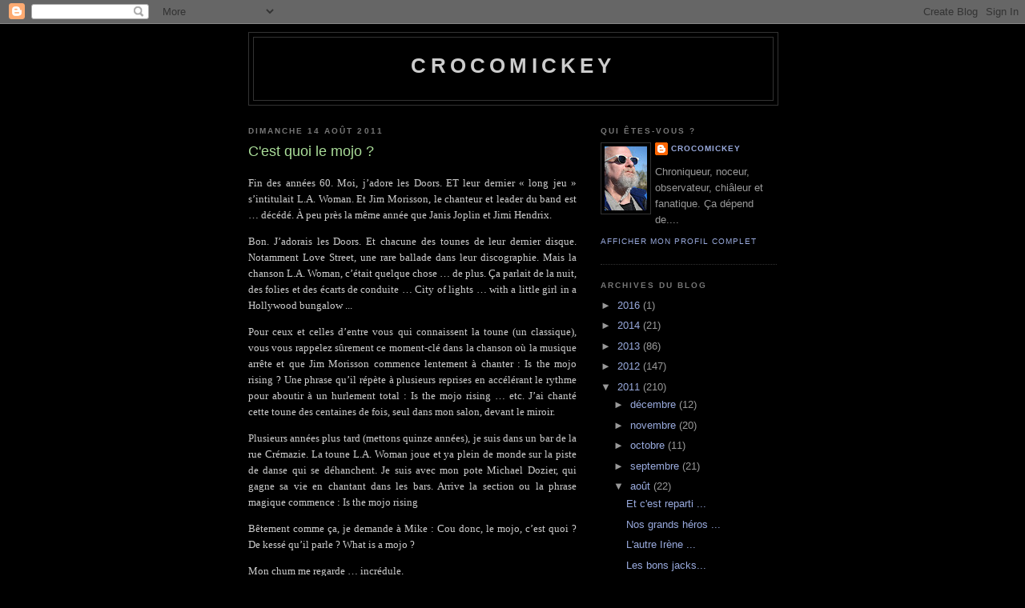

--- FILE ---
content_type: text/html; charset=UTF-8
request_url: https://crocomickey.blogspot.com/2011/08/cest-quoi-le-mojo.html
body_size: 12262
content:
<!DOCTYPE html>
<html dir='ltr'>
<head>
<link href='https://www.blogger.com/static/v1/widgets/2944754296-widget_css_bundle.css' rel='stylesheet' type='text/css'/>
<meta content='text/html; charset=UTF-8' http-equiv='Content-Type'/>
<meta content='blogger' name='generator'/>
<link href='https://crocomickey.blogspot.com/favicon.ico' rel='icon' type='image/x-icon'/>
<link href='http://crocomickey.blogspot.com/2011/08/cest-quoi-le-mojo.html' rel='canonical'/>
<link rel="alternate" type="application/atom+xml" title="crocomickey - Atom" href="https://crocomickey.blogspot.com/feeds/posts/default" />
<link rel="alternate" type="application/rss+xml" title="crocomickey - RSS" href="https://crocomickey.blogspot.com/feeds/posts/default?alt=rss" />
<link rel="service.post" type="application/atom+xml" title="crocomickey - Atom" href="https://www.blogger.com/feeds/264603947812712475/posts/default" />

<link rel="alternate" type="application/atom+xml" title="crocomickey - Atom" href="https://crocomickey.blogspot.com/feeds/8516477498619285884/comments/default" />
<!--Can't find substitution for tag [blog.ieCssRetrofitLinks]-->
<meta content='http://crocomickey.blogspot.com/2011/08/cest-quoi-le-mojo.html' property='og:url'/>
<meta content='C&#39;est quoi le mojo ?' property='og:title'/>
<meta content='              Fin des années 60. Moi, j’adore les Doors. ET leur dernier « long jeu » s’intitulait  L.A. Woman. Et Jim Morisson, le chanteur...' property='og:description'/>
<title>crocomickey: C'est quoi le mojo ?</title>
<style id='page-skin-1' type='text/css'><!--
/*
-----------------------------------------------
Blogger Template Style
Name:     Minima Black
Date:     26 Feb 2004
Updated by: Blogger Team
----------------------------------------------- */
/* Use this with templates/template-twocol.html */
body {
background:#000000;
margin:0;
color:#cccccc;
font: x-small "Trebuchet MS", Trebuchet, Verdana, Sans-serif;
font-size/* */:/**/small;
font-size: /**/small;
text-align: center;
}
a:link {
color:#99aadd;
text-decoration:none;
}
a:visited {
color:#aa77aa;
text-decoration:none;
}
a:hover {
color:#aadd99;
text-decoration:underline;
}
a img {
border-width:0;
}
/* Header
-----------------------------------------------
*/
#header-wrapper {
width:660px;
margin:0 auto 10px;
border:1px solid #333333;
}
#header-inner {
background-position: center;
margin-left: auto;
margin-right: auto;
}
#header {
margin: 5px;
border: 1px solid #333333;
text-align: center;
color:#cccccc;
}
#header h1 {
margin:5px 5px 0;
padding:15px 20px .25em;
line-height:1.2em;
text-transform:uppercase;
letter-spacing:.2em;
font: normal bold 200% 'Trebuchet MS',Trebuchet,Verdana,Sans-serif;
}
#header a {
color:#cccccc;
text-decoration:none;
}
#header a:hover {
color:#cccccc;
}
#header .description {
margin:0 5px 5px;
padding:0 20px 15px;
max-width:700px;
text-transform:uppercase;
letter-spacing:.2em;
line-height: 1.4em;
font: normal normal 78% 'Trebuchet MS', Trebuchet, Verdana, Sans-serif;
color: #777777;
}
#header img {
margin-left: auto;
margin-right: auto;
}
/* Outer-Wrapper
----------------------------------------------- */
#outer-wrapper {
width: 660px;
margin:0 auto;
padding:10px;
text-align:left;
font: normal normal 100% 'Trebuchet MS',Trebuchet,Verdana,Sans-serif;
}
#main-wrapper {
width: 410px;
float: left;
word-wrap: break-word; /* fix for long text breaking sidebar float in IE */
overflow: hidden;     /* fix for long non-text content breaking IE sidebar float */
}
#sidebar-wrapper {
width: 220px;
float: right;
word-wrap: break-word; /* fix for long text breaking sidebar float in IE */
overflow: hidden;     /* fix for long non-text content breaking IE sidebar float */
}
/* Headings
----------------------------------------------- */
h2 {
margin:1.5em 0 .75em;
font:normal bold 78% 'Trebuchet MS',Trebuchet,Arial,Verdana,Sans-serif;
line-height: 1.4em;
text-transform:uppercase;
letter-spacing:.2em;
color:#777777;
}
/* Posts
-----------------------------------------------
*/
h2.date-header {
margin:1.5em 0 .5em;
}
.post {
margin:.5em 0 1.5em;
border-bottom:1px dotted #333333;
padding-bottom:1.5em;
}
.post h3 {
margin:.25em 0 0;
padding:0 0 4px;
font-size:140%;
font-weight:normal;
line-height:1.4em;
color:#aadd99;
}
.post h3 a, .post h3 a:visited, .post h3 strong {
display:block;
text-decoration:none;
color:#aadd99;
font-weight:bold;
}
.post h3 strong, .post h3 a:hover {
color:#cccccc;
}
.post-body {
margin:0 0 .75em;
line-height:1.6em;
}
.post-body blockquote {
line-height:1.3em;
}
.post-footer {
margin: .75em 0;
color:#777777;
text-transform:uppercase;
letter-spacing:.1em;
font: normal normal 78% 'Trebuchet MS', Trebuchet, Arial, Verdana, Sans-serif;
line-height: 1.4em;
}
.comment-link {
margin-left:.6em;
}
.post img, table.tr-caption-container {
padding:4px;
border:1px solid #333333;
}
.tr-caption-container img {
border: none;
padding: 0;
}
.post blockquote {
margin:1em 20px;
}
.post blockquote p {
margin:.75em 0;
}
/* Comments
----------------------------------------------- */
#comments h4 {
margin:1em 0;
font-weight: bold;
line-height: 1.4em;
text-transform:uppercase;
letter-spacing:.2em;
color: #777777;
}
#comments-block {
margin:1em 0 1.5em;
line-height:1.6em;
}
#comments-block .comment-author {
margin:.5em 0;
}
#comments-block .comment-body {
margin:.25em 0 0;
}
#comments-block .comment-footer {
margin:-.25em 0 2em;
line-height: 1.4em;
text-transform:uppercase;
letter-spacing:.1em;
}
#comments-block .comment-body p {
margin:0 0 .75em;
}
.deleted-comment {
font-style:italic;
color:gray;
}
.feed-links {
clear: both;
line-height: 2.5em;
}
#blog-pager-newer-link {
float: left;
}
#blog-pager-older-link {
float: right;
}
#blog-pager {
text-align: center;
}
/* Sidebar Content
----------------------------------------------- */
.sidebar {
color: #999999;
line-height: 1.5em;
}
.sidebar ul {
list-style:none;
margin:0 0 0;
padding:0 0 0;
}
.sidebar li {
margin:0;
padding-top:0;
padding-right:0;
padding-bottom:.25em;
padding-left:15px;
text-indent:-15px;
line-height:1.5em;
}
.sidebar .widget, .main .widget {
border-bottom:1px dotted #333333;
margin:0 0 1.5em;
padding:0 0 1.5em;
}
.main .Blog {
border-bottom-width: 0;
}
/* Profile
----------------------------------------------- */
.profile-img {
float: left;
margin-top: 0;
margin-right: 5px;
margin-bottom: 5px;
margin-left: 0;
padding: 4px;
border: 1px solid #333333;
}
.profile-data {
margin:0;
text-transform:uppercase;
letter-spacing:.1em;
font: normal normal 78% 'Trebuchet MS', Trebuchet, Arial, Verdana, Sans-serif;
color: #777777;
font-weight: bold;
line-height: 1.6em;
}
.profile-datablock {
margin:.5em 0 .5em;
}
.profile-textblock {
margin: 0.5em 0;
line-height: 1.6em;
}
.profile-link {
font: normal normal 78% 'Trebuchet MS', Trebuchet, Arial, Verdana, Sans-serif;
text-transform: uppercase;
letter-spacing: .1em;
}
/* Footer
----------------------------------------------- */
#footer {
width:660px;
clear:both;
margin:0 auto;
padding-top:15px;
line-height: 1.6em;
text-transform:uppercase;
letter-spacing:.1em;
text-align: center;
}

--></style>
<link href='https://www.blogger.com/dyn-css/authorization.css?targetBlogID=264603947812712475&amp;zx=b484eb60-2e50-4435-bb4d-59b92d90c9e6' media='none' onload='if(media!=&#39;all&#39;)media=&#39;all&#39;' rel='stylesheet'/><noscript><link href='https://www.blogger.com/dyn-css/authorization.css?targetBlogID=264603947812712475&amp;zx=b484eb60-2e50-4435-bb4d-59b92d90c9e6' rel='stylesheet'/></noscript>
<meta name='google-adsense-platform-account' content='ca-host-pub-1556223355139109'/>
<meta name='google-adsense-platform-domain' content='blogspot.com'/>

</head>
<body>
<div class='navbar section' id='navbar'><div class='widget Navbar' data-version='1' id='Navbar1'><script type="text/javascript">
    function setAttributeOnload(object, attribute, val) {
      if(window.addEventListener) {
        window.addEventListener('load',
          function(){ object[attribute] = val; }, false);
      } else {
        window.attachEvent('onload', function(){ object[attribute] = val; });
      }
    }
  </script>
<div id="navbar-iframe-container"></div>
<script type="text/javascript" src="https://apis.google.com/js/platform.js"></script>
<script type="text/javascript">
      gapi.load("gapi.iframes:gapi.iframes.style.bubble", function() {
        if (gapi.iframes && gapi.iframes.getContext) {
          gapi.iframes.getContext().openChild({
              url: 'https://www.blogger.com/navbar/264603947812712475?po\x3d8516477498619285884\x26origin\x3dhttps://crocomickey.blogspot.com',
              where: document.getElementById("navbar-iframe-container"),
              id: "navbar-iframe"
          });
        }
      });
    </script><script type="text/javascript">
(function() {
var script = document.createElement('script');
script.type = 'text/javascript';
script.src = '//pagead2.googlesyndication.com/pagead/js/google_top_exp.js';
var head = document.getElementsByTagName('head')[0];
if (head) {
head.appendChild(script);
}})();
</script>
</div></div>
<div id='outer-wrapper'><div id='wrap2'>
<!-- skip links for text browsers -->
<span id='skiplinks' style='display:none;'>
<a href='#main'>skip to main </a> |
      <a href='#sidebar'>skip to sidebar</a>
</span>
<div id='header-wrapper'>
<div class='header section' id='header'><div class='widget Header' data-version='1' id='Header1'>
<div id='header-inner'>
<div class='titlewrapper'>
<h1 class='title'>
<a href='https://crocomickey.blogspot.com/'>
crocomickey
</a>
</h1>
</div>
<div class='descriptionwrapper'>
<p class='description'><span>
</span></p>
</div>
</div>
</div></div>
</div>
<div id='content-wrapper'>
<div id='crosscol-wrapper' style='text-align:center'>
<div class='crosscol no-items section' id='crosscol'></div>
</div>
<div id='main-wrapper'>
<div class='main section' id='main'><div class='widget Blog' data-version='1' id='Blog1'>
<div class='blog-posts hfeed'>

          <div class="date-outer">
        
<h2 class='date-header'><span>dimanche 14 août 2011</span></h2>

          <div class="date-posts">
        
<div class='post-outer'>
<div class='post hentry uncustomized-post-template' itemprop='blogPost' itemscope='itemscope' itemtype='http://schema.org/BlogPosting'>
<meta content='264603947812712475' itemprop='blogId'/>
<meta content='8516477498619285884' itemprop='postId'/>
<a name='8516477498619285884'></a>
<h3 class='post-title entry-title' itemprop='name'>
C'est quoi le mojo ?
</h3>
<div class='post-header'>
<div class='post-header-line-1'></div>
</div>
<div class='post-body entry-content' id='post-body-8516477498619285884' itemprop='description articleBody'>
       <!--[if gte mso 9]><xml>  <o:documentproperties>   <o:template>Normal</o:Template>   <o:revision>0</o:Revision>   <o:totaltime>0</o:TotalTime>   <o:pages>1</o:Pages>   <o:words>344</o:Words>   <o:characters>1963</o:Characters>   <o:company>DBF Communications inc.</o:Company>   <o:lines>16</o:Lines>   <o:paragraphs>3</o:Paragraphs>   <o:characterswithspaces>2410</o:CharactersWithSpaces>   <o:version>11.1539</o:Version>  </o:DocumentProperties>  <o:officedocumentsettings>   <o:allowpng/>  </o:OfficeDocumentSettings> </xml><![endif]--><!--[if gte mso 9]><xml>  <w:worddocument>   <w:zoom>0</w:Zoom>   <w:donotshowrevisions/>   <w:donotprintrevisions/>   <w:hyphenationzone>21</w:HyphenationZone>   <w:displayhorizontaldrawinggridevery>0</w:DisplayHorizontalDrawingGridEvery>   <w:displayverticaldrawinggridevery>0</w:DisplayVerticalDrawingGridEvery>   <w:usemarginsfordrawinggridorigin/>  </w:WordDocument> </xml><![endif]-->     <!--StartFragment-->  <p class="MsoNormal" style="text-align:justify"><span lang="FR"  style=" ;font-family:Verdana;"><span class="Apple-style-span"  style="font-size:100%;">Fin des années 60. Moi, j&#8217;adore les Doors. ET leur dernier &#171; long jeu &#187; s&#8217;intitulait  L.A. Woman. Et Jim Morisson, le chanteur et leader du band est &#8230; décédé. À peu près la même année que Janis Joplin et Jimi Hendrix.</span></span></p>  <p class="MsoNormal" style="text-align:justify"><span lang="FR"  style=" ;font-family:Verdana;"><span class="Apple-style-span"  style="font-size:100%;">Bon. J&#8217;adorais les Doors. Et chacune des tounes de leur dernier disque. Notamment Love Street, une rare ballade dans leur discographie. Mais la chanson L.A. Woman, c&#8217;était quelque chose &#8230; de plus. Ça parlait de la nuit, des folies et des écarts de conduite &#8230; City of lights &#8230; with a little girl in a Hollywood bungalow ...</span></span></p>  <p class="MsoNormal" style="text-align:justify"><span lang="FR"  style=" ;font-family:Verdana;"><span class="Apple-style-span"  style="font-size:100%;">Pour ceux et celles d&#8217;entre vous qui connaissent la toune (un classique), vous vous rappelez sûrement ce moment-clé dans la chanson où la musique arrête et que Jim Morisson commence lentement à chanter : Is the mojo rising ? Une phrase qu&#8217;il répète à plusieurs reprises en accélérant le rythme pour aboutir à un hurlement total : Is the mojo rising &#8230; etc. J&#8217;ai chanté cette toune des centaines de fois, seul dans mon salon, devant le miroir.</span></span></p>  <p class="MsoNormal" style="text-align:justify"><span class="Apple-style-span"  style="font-size:100%;"><span lang="FR"  style=" ;font-family:Verdana;">Plusieurs années plus tard (mettons quinze années), je suis dans un bar de la rue Crémazie. La toune L.A. Woman joue et ya plein de monde sur la piste de danse qui se déhanchent. Je suis avec mon pote Michael Dozier, qui gagne sa vie en chantant dans les bars. Arrive la section ou la phrase magique commence : Is the mojo rising </span><span class="Apple-style-span"  style=" ;font-family:Verdana;"> </span></span></p>  <p class="MsoNormal" style="text-align:justify"><span lang="FR"  style=" ;font-family:Verdana;"><span class="Apple-style-span"  style="font-size:100%;">Bêtement comme ça, je demande à Mike : Cou donc, le mojo, c&#8217;est quoi ? De kessé qu&#8217;il parle ? What is a mojo ?</span></span></p>  <p class="MsoNormal" style="text-align:justify"><span lang="FR"  style=" ;font-family:Verdana;"><span class="Apple-style-span"  style="font-size:100%;">Mon chum me regarde &#8230; incrédule.</span></span></p>  <p class="MsoNormal" style="margin-left:36.0pt;text-align:justify;text-indent: -18.0pt;mso-list:l0 level1 lfo1;tab-stops:list 36.0pt"><!--[if !supportLists]--><span class="Apple-style-span"  style="font-size:100%;"><span lang="FR">-<span style="font:7.0pt &quot;Times New Roman&quot;">       </span></span><!--[endif]--><span lang="FR"  style=" ;font-family:Verdana;">Ben voyons ! Tu sais pas c&#8217;est quoi un mojo ?<o:p></o:p></span></span></p>  <p class="MsoNormal" style="margin-left:36.0pt;text-align:justify;text-indent: -18.0pt;mso-list:l0 level1 lfo1;tab-stops:list 36.0pt"><!--[if !supportLists]--><span class="Apple-style-span"  style="font-size:100%;"><span lang="FR">-<span style="font:7.0pt &quot;Times New Roman&quot;">       </span></span><!--[endif]--><span lang="FR"  style=" ;font-family:Verdana;">Ben &#8230; je m&#8217;excuse mais &#8230; non. Je sais pas.<o:p></o:p></span></span></p>  <p class="MsoNormal" style="margin-left:36.0pt;text-align:justify;text-indent: -18.0pt;mso-list:l0 level1 lfo1;tab-stops:list 36.0pt"><!--[if !supportLists]--><span class="Apple-style-span"  style="font-size:100%;"><span lang="FR">-<span style="font:7.0pt &quot;Times New Roman&quot;">       </span></span><!--[endif]--><span lang="FR"  style=" ;font-family:Verdana;">J&#8217;te crois pas, qu&#8217;il me dit.<o:p></o:p></span></span></p>  <p class="MsoNormal" style="margin-left:36.0pt;text-align:justify;text-indent: -18.0pt;mso-list:l0 level1 lfo1;tab-stops:list 36.0pt"><!--[if !supportLists]--><span class="Apple-style-span"  style="font-size:100%;"><span lang="FR">-<span style="font:7.0pt &quot;Times New Roman&quot;">       </span></span><!--[endif]--><span lang="FR"  style=" ;font-family:Verdana;">J&#8217;te l&#8217;jure. Je l&#8217;sais pas.</span></span></p>  <p class="MsoNormal" style="text-align:justify"><span lang="FR"  style=" ;font-family:Verdana;"><span class="Apple-style-span"  style="font-size:100%;">Et la mon pote m&#8217;apprend que le mojo, hé bien, c&#8217;est une &#8230; queue. Un pénis quoi !</span></span></p>  <p class="MsoNormal" style="text-align:justify"><span lang="FR"  style=" ;font-family:Verdana;"><span class="Apple-style-span"  style="font-size:100%;">Je capote ! Je connais cette toune depuis 15 ans. Je l&#8217;ai chantée à tue-tête des centaines de fois. Et cette phrase centrale voulait dire : Est-ce que ma queue lève ? Est-ce que ma queue lève ? Est-ce que ma queue lève ? Abasourdi j&#8217;étais.</span></span></p>  <p class="MsoNormal" style="text-align:justify"><span lang="FR"  style=" ;font-family:Verdana;"><span class="Apple-style-span"  style="font-size:100%;">Et là, j&#8217;ai regardé les boys sur la piste de danse qui se trémoussaient en hurlant : &#171; Est-ce que ma queue lève ? &#187;. Je suis absolument certain que 99.9% d&#8217;entre eux ne savaient pas ce qu&#8217;ils chantaient. Et les filles non plus !</span></span></p>  <p class="MsoNormal" style="text-align:justify"><span lang="FR"  style=" ;font-family:Verdana;"><span class="Apple-style-span"  style="font-size:100%;">Et je dirais même que ceux et celles d&#8217;entre vous qui reconnaissent cette chanson et surtout la section du &#171; Is the mojo rising ? &#187;, vous venez d&#8217;apprendre la signification de ces mots &#8230;</span></span></p>  <p class="MsoNormal" style="text-align:justify"><span lang="FR"  style=" ;font-family:Verdana;"><span class="Apple-style-span"  style="font-size:100%;">Comme quoi, se prétendre bilingue, ça réserve parfois des surprises.<o:p></o:p></span></span></p><p class="MsoNormal" style="text-align:justify"><span class="Apple-style-span"    style="font-family:Verdana;font-size:100%;color:#ffff33;">Ajout : Mon ami Marc me précise qu'en fait, Morrisson chante plutt : Mr Mojo risin' . Ce qui utilise exactement toutes les lettres de Jim Morrisson. Certes pas un hasard...</span></p>  <p class="MsoNormal" style="text-align:justify"><span lang="FR"  style=" ;font-family:Verdana;"><!--[if !supportEmptyParas]--><span class="Apple-style-span"  style="font-size:100%;"> </span><!--[endif]--><span class="Apple-style-span"  style="font-size:11pt;"><o:p></o:p></span></span></p>  <!--EndFragment-->
<div style='clear: both;'></div>
</div>
<div class='post-footer'>
<div class='post-footer-line post-footer-line-1'>
<span class='post-author vcard'>
Publié par
<span class='fn' itemprop='author' itemscope='itemscope' itemtype='http://schema.org/Person'>
<meta content='https://www.blogger.com/profile/09360863219030092295' itemprop='url'/>
<a class='g-profile' href='https://www.blogger.com/profile/09360863219030092295' rel='author' title='author profile'>
<span itemprop='name'>crocomickey</span>
</a>
</span>
</span>
<span class='post-timestamp'>
à
<meta content='http://crocomickey.blogspot.com/2011/08/cest-quoi-le-mojo.html' itemprop='url'/>
<a class='timestamp-link' href='https://crocomickey.blogspot.com/2011/08/cest-quoi-le-mojo.html' rel='bookmark' title='permanent link'><abbr class='published' itemprop='datePublished' title='2011-08-14T08:28:00-04:00'>08:28</abbr></a>
</span>
<span class='post-comment-link'>
</span>
<span class='post-icons'>
<span class='item-action'>
<a href='https://www.blogger.com/email-post/264603947812712475/8516477498619285884' title='Envoyer l&#39;article par e-mail'>
<img alt='' class='icon-action' height='13' src='https://resources.blogblog.com/img/icon18_email.gif' width='18'/>
</a>
</span>
<span class='item-control blog-admin pid-1552928597'>
<a href='https://www.blogger.com/post-edit.g?blogID=264603947812712475&postID=8516477498619285884&from=pencil' title='Modifier l&#39;article'>
<img alt='' class='icon-action' height='18' src='https://resources.blogblog.com/img/icon18_edit_allbkg.gif' width='18'/>
</a>
</span>
</span>
<div class='post-share-buttons goog-inline-block'>
</div>
</div>
<div class='post-footer-line post-footer-line-2'>
<span class='post-labels'>
Libellés :
<a href='https://crocomickey.blogspot.com/search/label/Les%20artistes' rel='tag'>Les artistes</a>
</span>
</div>
<div class='post-footer-line post-footer-line-3'>
<span class='post-location'>
</span>
</div>
</div>
</div>
<div class='comments' id='comments'>
<a name='comments'></a>
<h4>7&#160;commentaires:</h4>
<div id='Blog1_comments-block-wrapper'>
<dl class='avatar-comment-indent' id='comments-block'>
<dt class='comment-author ' id='c1132785129331927452'>
<a name='c1132785129331927452'></a>
<div class="avatar-image-container avatar-stock"><span dir="ltr"><img src="//resources.blogblog.com/img/blank.gif" width="35" height="35" alt="" title="Anonyme">

</span></div>
Anonyme
a dit&#8230;
</dt>
<dd class='comment-body' id='Blog1_cmt-1132785129331927452'>
<p>
Pour moi, les mojos, c&#39;était des bonbons.
</p>
</dd>
<dd class='comment-footer'>
<span class='comment-timestamp'>
<a href='https://crocomickey.blogspot.com/2011/08/cest-quoi-le-mojo.html?showComment=1313467423198#c1132785129331927452' title='comment permalink'>
16 août 2011 à 00:03
</a>
<span class='item-control blog-admin pid-280596982'>
<a class='comment-delete' href='https://www.blogger.com/comment/delete/264603947812712475/1132785129331927452' title='Supprimer le commentaire'>
<img src='https://resources.blogblog.com/img/icon_delete13.gif'/>
</a>
</span>
</span>
</dd>
<dt class='comment-author ' id='c7753434696211195722'>
<a name='c7753434696211195722'></a>
<div class="avatar-image-container avatar-stock"><span dir="ltr"><img src="//resources.blogblog.com/img/blank.gif" width="35" height="35" alt="" title="Marc">

</span></div>
Marc
a dit&#8230;
</dt>
<dd class='comment-body' id='Blog1_cmt-7753434696211195722'>
<p>
Dans la chanson, il dit &quot;Mr Mojo Risin&#39;&quot;. Si on replace les lettres. on obtient &quot;Jim Morrison&quot;. Je ne crois pas que ce soit une coïncidence...
</p>
</dd>
<dd class='comment-footer'>
<span class='comment-timestamp'>
<a href='https://crocomickey.blogspot.com/2011/08/cest-quoi-le-mojo.html?showComment=1313551217648#c7753434696211195722' title='comment permalink'>
16 août 2011 à 23:20
</a>
<span class='item-control blog-admin pid-280596982'>
<a class='comment-delete' href='https://www.blogger.com/comment/delete/264603947812712475/7753434696211195722' title='Supprimer le commentaire'>
<img src='https://resources.blogblog.com/img/icon_delete13.gif'/>
</a>
</span>
</span>
</dd>
<dt class='comment-author blog-author' id='c2827262368230466127'>
<a name='c2827262368230466127'></a>
<div class="avatar-image-container vcard"><span dir="ltr"><a href="https://www.blogger.com/profile/09360863219030092295" target="" rel="nofollow" onclick="" class="avatar-hovercard" id="av-2827262368230466127-09360863219030092295"><img src="https://resources.blogblog.com/img/blank.gif" width="35" height="35" class="delayLoad" style="display: none;" longdesc="//4.bp.blogspot.com/_JOlnQ131S2g/S5aiXeu2y5I/AAAAAAAABnw/X4P-ixJ9xaE/S45-s35/Madocri2%2B220.jpg" alt="" title="crocomickey">

<noscript><img src="//4.bp.blogspot.com/_JOlnQ131S2g/S5aiXeu2y5I/AAAAAAAABnw/X4P-ixJ9xaE/S45-s35/Madocri2%2B220.jpg" width="35" height="35" class="photo" alt=""></noscript></a></span></div>
<a href='https://www.blogger.com/profile/09360863219030092295' rel='nofollow'>crocomickey</a>
a dit&#8230;
</dt>
<dd class='comment-body' id='Blog1_cmt-2827262368230466127'>
<p>
Elle est bonne celle-là ! Quarante ans plus tard pour l&#39;apprendre ...<br /><br />Merci du tuyau !
</p>
</dd>
<dd class='comment-footer'>
<span class='comment-timestamp'>
<a href='https://crocomickey.blogspot.com/2011/08/cest-quoi-le-mojo.html?showComment=1313583406341#c2827262368230466127' title='comment permalink'>
17 août 2011 à 08:16
</a>
<span class='item-control blog-admin pid-1552928597'>
<a class='comment-delete' href='https://www.blogger.com/comment/delete/264603947812712475/2827262368230466127' title='Supprimer le commentaire'>
<img src='https://resources.blogblog.com/img/icon_delete13.gif'/>
</a>
</span>
</span>
</dd>
<dt class='comment-author ' id='c1222872324003534330'>
<a name='c1222872324003534330'></a>
<div class="avatar-image-container avatar-stock"><span dir="ltr"><img src="//resources.blogblog.com/img/blank.gif" width="35" height="35" alt="" title="Anonyme">

</span></div>
Anonyme
a dit&#8230;
</dt>
<dd class='comment-body' id='Blog1_cmt-1222872324003534330'>
<p>
Bonsoir Crocomickey<br />Ayant été fan des Doors, votre commentaire m&#39;a intriguée<br />Mes recherches sur le Net m&#39;ont conduites effectivement avec l&#39;anagramme de Jim Morrison, mais aussi d&#39;un mot vaudoo, le mojo signifiant le sex appeal.<br />Mais j&#39;imagine très bien tout un public de jeunes mâles scandant cette phrase.
</p>
</dd>
<dd class='comment-footer'>
<span class='comment-timestamp'>
<a href='https://crocomickey.blogspot.com/2011/08/cest-quoi-le-mojo.html?showComment=1313609766426#c1222872324003534330' title='comment permalink'>
17 août 2011 à 15:36
</a>
<span class='item-control blog-admin pid-280596982'>
<a class='comment-delete' href='https://www.blogger.com/comment/delete/264603947812712475/1222872324003534330' title='Supprimer le commentaire'>
<img src='https://resources.blogblog.com/img/icon_delete13.gif'/>
</a>
</span>
</span>
</dd>
<dt class='comment-author ' id='c3137744857483242418'>
<a name='c3137744857483242418'></a>
<div class="avatar-image-container avatar-stock"><span dir="ltr"><img src="//resources.blogblog.com/img/blank.gif" width="35" height="35" alt="" title="Anonyme">

</span></div>
Anonyme
a dit&#8230;
</dt>
<dd class='comment-body' id='Blog1_cmt-3137744857483242418'>
<p>
je viens de voir le documentaire de Tom Dicillo<br />sur les doors &quot;when you&#39;re strange&quot;,<br />il l&#39;explique dit clairement.<br />Au passage, très bon doc avec plein d&#39;images<br />inédites dedans...fabrice
</p>
</dd>
<dd class='comment-footer'>
<span class='comment-timestamp'>
<a href='https://crocomickey.blogspot.com/2011/08/cest-quoi-le-mojo.html?showComment=1313661419027#c3137744857483242418' title='comment permalink'>
18 août 2011 à 05:56
</a>
<span class='item-control blog-admin pid-280596982'>
<a class='comment-delete' href='https://www.blogger.com/comment/delete/264603947812712475/3137744857483242418' title='Supprimer le commentaire'>
<img src='https://resources.blogblog.com/img/icon_delete13.gif'/>
</a>
</span>
</span>
</dd>
<dt class='comment-author ' id='c4274474919494973066'>
<a name='c4274474919494973066'></a>
<div class="avatar-image-container avatar-stock"><span dir="ltr"><a href="https://www.blogger.com/profile/00950337157462900705" target="" rel="nofollow" onclick="" class="avatar-hovercard" id="av-4274474919494973066-00950337157462900705"><img src="//www.blogger.com/img/blogger_logo_round_35.png" width="35" height="35" alt="" title="Unknown">

</a></span></div>
<a href='https://www.blogger.com/profile/00950337157462900705' rel='nofollow'>Unknown</a>
a dit&#8230;
</dt>
<dd class='comment-body' id='Blog1_cmt-4274474919494973066'>
<p>
Je l&#39;avais subodoré... Mais je trouvais ça quand même un peu osé... Voire vulgaire, je suis donc venu chercher une explication sur Google et voilà mon hypothèse confirmée...
</p>
</dd>
<dd class='comment-footer'>
<span class='comment-timestamp'>
<a href='https://crocomickey.blogspot.com/2011/08/cest-quoi-le-mojo.html?showComment=1391204643599#c4274474919494973066' title='comment permalink'>
31 janvier 2014 à 16:44
</a>
<span class='item-control blog-admin pid-2094690675'>
<a class='comment-delete' href='https://www.blogger.com/comment/delete/264603947812712475/4274474919494973066' title='Supprimer le commentaire'>
<img src='https://resources.blogblog.com/img/icon_delete13.gif'/>
</a>
</span>
</span>
</dd>
<dt class='comment-author ' id='c7143374100478845203'>
<a name='c7143374100478845203'></a>
<div class="avatar-image-container avatar-stock"><span dir="ltr"><img src="//resources.blogblog.com/img/blank.gif" width="35" height="35" alt="" title="Anonyme">

</span></div>
Anonyme
a dit&#8230;
</dt>
<dd class='comment-body' id='Blog1_cmt-7143374100478845203'>
<p>
<a href="http://www.bapehoodie.us" rel="nofollow"><strong>bape</strong></a><br /><a href="https://www.offwhitesoutlet.com" rel="nofollow"><strong>off white clothing</strong></a><br /><a href="http://www.cheapjordanshoes.us.com" rel="nofollow"><strong>jordan</strong></a><br /><a href="http://www.hermesoutletsonline.com" rel="nofollow"><strong>hermes outlet</strong></a><br /><a href="http://www.palmangelsoutlet.us.com" rel="nofollow"><strong>palm angels</strong></a><br />
</p>
</dd>
<dd class='comment-footer'>
<span class='comment-timestamp'>
<a href='https://crocomickey.blogspot.com/2011/08/cest-quoi-le-mojo.html?showComment=1704400047735#c7143374100478845203' title='comment permalink'>
4 janvier 2024 à 15:27
</a>
<span class='item-control blog-admin pid-280596982'>
<a class='comment-delete' href='https://www.blogger.com/comment/delete/264603947812712475/7143374100478845203' title='Supprimer le commentaire'>
<img src='https://resources.blogblog.com/img/icon_delete13.gif'/>
</a>
</span>
</span>
</dd>
</dl>
</div>
<p class='comment-footer'>
<a href='https://www.blogger.com/comment/fullpage/post/264603947812712475/8516477498619285884' onclick=''>Enregistrer un commentaire</a>
</p>
</div>
</div>

        </div></div>
      
</div>
<div class='blog-pager' id='blog-pager'>
<span id='blog-pager-newer-link'>
<a class='blog-pager-newer-link' href='https://crocomickey.blogspot.com/2011/08/pratique-sexuelle-pour-les-femmes.html' id='Blog1_blog-pager-newer-link' title='Article plus récent'>Article plus récent</a>
</span>
<span id='blog-pager-older-link'>
<a class='blog-pager-older-link' href='https://crocomickey.blogspot.com/2011/08/le-trio-de-cecile-et-maurice.html' id='Blog1_blog-pager-older-link' title='Article plus ancien'>Article plus ancien</a>
</span>
<a class='home-link' href='https://crocomickey.blogspot.com/'>Accueil</a>
</div>
<div class='clear'></div>
<div class='post-feeds'>
<div class='feed-links'>
Inscription à :
<a class='feed-link' href='https://crocomickey.blogspot.com/feeds/8516477498619285884/comments/default' target='_blank' type='application/atom+xml'>Publier les commentaires (Atom)</a>
</div>
</div>
</div></div>
</div>
<div id='sidebar-wrapper'>
<div class='sidebar section' id='sidebar'><div class='widget Profile' data-version='1' id='Profile1'>
<h2>Qui êtes-vous ?</h2>
<div class='widget-content'>
<a href='https://www.blogger.com/profile/09360863219030092295'><img alt='Ma photo' class='profile-img' height='80' src='//4.bp.blogspot.com/_JOlnQ131S2g/S5aiT0B4PyI/AAAAAAAABnY/ics_jozImIk/S220-s80/Madocri2+220.jpg' width='53'/></a>
<dl class='profile-datablock'>
<dt class='profile-data'>
<a class='profile-name-link g-profile' href='https://www.blogger.com/profile/09360863219030092295' rel='author' style='background-image: url(//www.blogger.com/img/logo-16.png);'>
crocomickey
</a>
</dt>
<dd class='profile-textblock'>Chroniqueur, noceur, observateur, chiâleur et fanatique. Ça dépend de....</dd>
</dl>
<a class='profile-link' href='https://www.blogger.com/profile/09360863219030092295' rel='author'>Afficher mon profil complet</a>
<div class='clear'></div>
</div>
</div><div class='widget BlogArchive' data-version='1' id='BlogArchive1'>
<h2>Archives du blog</h2>
<div class='widget-content'>
<div id='ArchiveList'>
<div id='BlogArchive1_ArchiveList'>
<ul class='hierarchy'>
<li class='archivedate collapsed'>
<a class='toggle' href='javascript:void(0)'>
<span class='zippy'>

        &#9658;&#160;
      
</span>
</a>
<a class='post-count-link' href='https://crocomickey.blogspot.com/2016/'>
2016
</a>
<span class='post-count' dir='ltr'>(1)</span>
<ul class='hierarchy'>
<li class='archivedate collapsed'>
<a class='toggle' href='javascript:void(0)'>
<span class='zippy'>

        &#9658;&#160;
      
</span>
</a>
<a class='post-count-link' href='https://crocomickey.blogspot.com/2016/09/'>
septembre
</a>
<span class='post-count' dir='ltr'>(1)</span>
</li>
</ul>
</li>
</ul>
<ul class='hierarchy'>
<li class='archivedate collapsed'>
<a class='toggle' href='javascript:void(0)'>
<span class='zippy'>

        &#9658;&#160;
      
</span>
</a>
<a class='post-count-link' href='https://crocomickey.blogspot.com/2014/'>
2014
</a>
<span class='post-count' dir='ltr'>(21)</span>
<ul class='hierarchy'>
<li class='archivedate collapsed'>
<a class='toggle' href='javascript:void(0)'>
<span class='zippy'>

        &#9658;&#160;
      
</span>
</a>
<a class='post-count-link' href='https://crocomickey.blogspot.com/2014/11/'>
novembre
</a>
<span class='post-count' dir='ltr'>(1)</span>
</li>
</ul>
<ul class='hierarchy'>
<li class='archivedate collapsed'>
<a class='toggle' href='javascript:void(0)'>
<span class='zippy'>

        &#9658;&#160;
      
</span>
</a>
<a class='post-count-link' href='https://crocomickey.blogspot.com/2014/10/'>
octobre
</a>
<span class='post-count' dir='ltr'>(1)</span>
</li>
</ul>
<ul class='hierarchy'>
<li class='archivedate collapsed'>
<a class='toggle' href='javascript:void(0)'>
<span class='zippy'>

        &#9658;&#160;
      
</span>
</a>
<a class='post-count-link' href='https://crocomickey.blogspot.com/2014/09/'>
septembre
</a>
<span class='post-count' dir='ltr'>(2)</span>
</li>
</ul>
<ul class='hierarchy'>
<li class='archivedate collapsed'>
<a class='toggle' href='javascript:void(0)'>
<span class='zippy'>

        &#9658;&#160;
      
</span>
</a>
<a class='post-count-link' href='https://crocomickey.blogspot.com/2014/08/'>
août
</a>
<span class='post-count' dir='ltr'>(1)</span>
</li>
</ul>
<ul class='hierarchy'>
<li class='archivedate collapsed'>
<a class='toggle' href='javascript:void(0)'>
<span class='zippy'>

        &#9658;&#160;
      
</span>
</a>
<a class='post-count-link' href='https://crocomickey.blogspot.com/2014/05/'>
mai
</a>
<span class='post-count' dir='ltr'>(1)</span>
</li>
</ul>
<ul class='hierarchy'>
<li class='archivedate collapsed'>
<a class='toggle' href='javascript:void(0)'>
<span class='zippy'>

        &#9658;&#160;
      
</span>
</a>
<a class='post-count-link' href='https://crocomickey.blogspot.com/2014/04/'>
avril
</a>
<span class='post-count' dir='ltr'>(1)</span>
</li>
</ul>
<ul class='hierarchy'>
<li class='archivedate collapsed'>
<a class='toggle' href='javascript:void(0)'>
<span class='zippy'>

        &#9658;&#160;
      
</span>
</a>
<a class='post-count-link' href='https://crocomickey.blogspot.com/2014/03/'>
mars
</a>
<span class='post-count' dir='ltr'>(2)</span>
</li>
</ul>
<ul class='hierarchy'>
<li class='archivedate collapsed'>
<a class='toggle' href='javascript:void(0)'>
<span class='zippy'>

        &#9658;&#160;
      
</span>
</a>
<a class='post-count-link' href='https://crocomickey.blogspot.com/2014/02/'>
février
</a>
<span class='post-count' dir='ltr'>(6)</span>
</li>
</ul>
<ul class='hierarchy'>
<li class='archivedate collapsed'>
<a class='toggle' href='javascript:void(0)'>
<span class='zippy'>

        &#9658;&#160;
      
</span>
</a>
<a class='post-count-link' href='https://crocomickey.blogspot.com/2014/01/'>
janvier
</a>
<span class='post-count' dir='ltr'>(6)</span>
</li>
</ul>
</li>
</ul>
<ul class='hierarchy'>
<li class='archivedate collapsed'>
<a class='toggle' href='javascript:void(0)'>
<span class='zippy'>

        &#9658;&#160;
      
</span>
</a>
<a class='post-count-link' href='https://crocomickey.blogspot.com/2013/'>
2013
</a>
<span class='post-count' dir='ltr'>(86)</span>
<ul class='hierarchy'>
<li class='archivedate collapsed'>
<a class='toggle' href='javascript:void(0)'>
<span class='zippy'>

        &#9658;&#160;
      
</span>
</a>
<a class='post-count-link' href='https://crocomickey.blogspot.com/2013/12/'>
décembre
</a>
<span class='post-count' dir='ltr'>(3)</span>
</li>
</ul>
<ul class='hierarchy'>
<li class='archivedate collapsed'>
<a class='toggle' href='javascript:void(0)'>
<span class='zippy'>

        &#9658;&#160;
      
</span>
</a>
<a class='post-count-link' href='https://crocomickey.blogspot.com/2013/11/'>
novembre
</a>
<span class='post-count' dir='ltr'>(6)</span>
</li>
</ul>
<ul class='hierarchy'>
<li class='archivedate collapsed'>
<a class='toggle' href='javascript:void(0)'>
<span class='zippy'>

        &#9658;&#160;
      
</span>
</a>
<a class='post-count-link' href='https://crocomickey.blogspot.com/2013/10/'>
octobre
</a>
<span class='post-count' dir='ltr'>(8)</span>
</li>
</ul>
<ul class='hierarchy'>
<li class='archivedate collapsed'>
<a class='toggle' href='javascript:void(0)'>
<span class='zippy'>

        &#9658;&#160;
      
</span>
</a>
<a class='post-count-link' href='https://crocomickey.blogspot.com/2013/09/'>
septembre
</a>
<span class='post-count' dir='ltr'>(6)</span>
</li>
</ul>
<ul class='hierarchy'>
<li class='archivedate collapsed'>
<a class='toggle' href='javascript:void(0)'>
<span class='zippy'>

        &#9658;&#160;
      
</span>
</a>
<a class='post-count-link' href='https://crocomickey.blogspot.com/2013/08/'>
août
</a>
<span class='post-count' dir='ltr'>(4)</span>
</li>
</ul>
<ul class='hierarchy'>
<li class='archivedate collapsed'>
<a class='toggle' href='javascript:void(0)'>
<span class='zippy'>

        &#9658;&#160;
      
</span>
</a>
<a class='post-count-link' href='https://crocomickey.blogspot.com/2013/07/'>
juillet
</a>
<span class='post-count' dir='ltr'>(16)</span>
</li>
</ul>
<ul class='hierarchy'>
<li class='archivedate collapsed'>
<a class='toggle' href='javascript:void(0)'>
<span class='zippy'>

        &#9658;&#160;
      
</span>
</a>
<a class='post-count-link' href='https://crocomickey.blogspot.com/2013/06/'>
juin
</a>
<span class='post-count' dir='ltr'>(10)</span>
</li>
</ul>
<ul class='hierarchy'>
<li class='archivedate collapsed'>
<a class='toggle' href='javascript:void(0)'>
<span class='zippy'>

        &#9658;&#160;
      
</span>
</a>
<a class='post-count-link' href='https://crocomickey.blogspot.com/2013/05/'>
mai
</a>
<span class='post-count' dir='ltr'>(6)</span>
</li>
</ul>
<ul class='hierarchy'>
<li class='archivedate collapsed'>
<a class='toggle' href='javascript:void(0)'>
<span class='zippy'>

        &#9658;&#160;
      
</span>
</a>
<a class='post-count-link' href='https://crocomickey.blogspot.com/2013/04/'>
avril
</a>
<span class='post-count' dir='ltr'>(6)</span>
</li>
</ul>
<ul class='hierarchy'>
<li class='archivedate collapsed'>
<a class='toggle' href='javascript:void(0)'>
<span class='zippy'>

        &#9658;&#160;
      
</span>
</a>
<a class='post-count-link' href='https://crocomickey.blogspot.com/2013/03/'>
mars
</a>
<span class='post-count' dir='ltr'>(7)</span>
</li>
</ul>
<ul class='hierarchy'>
<li class='archivedate collapsed'>
<a class='toggle' href='javascript:void(0)'>
<span class='zippy'>

        &#9658;&#160;
      
</span>
</a>
<a class='post-count-link' href='https://crocomickey.blogspot.com/2013/02/'>
février
</a>
<span class='post-count' dir='ltr'>(6)</span>
</li>
</ul>
<ul class='hierarchy'>
<li class='archivedate collapsed'>
<a class='toggle' href='javascript:void(0)'>
<span class='zippy'>

        &#9658;&#160;
      
</span>
</a>
<a class='post-count-link' href='https://crocomickey.blogspot.com/2013/01/'>
janvier
</a>
<span class='post-count' dir='ltr'>(8)</span>
</li>
</ul>
</li>
</ul>
<ul class='hierarchy'>
<li class='archivedate collapsed'>
<a class='toggle' href='javascript:void(0)'>
<span class='zippy'>

        &#9658;&#160;
      
</span>
</a>
<a class='post-count-link' href='https://crocomickey.blogspot.com/2012/'>
2012
</a>
<span class='post-count' dir='ltr'>(147)</span>
<ul class='hierarchy'>
<li class='archivedate collapsed'>
<a class='toggle' href='javascript:void(0)'>
<span class='zippy'>

        &#9658;&#160;
      
</span>
</a>
<a class='post-count-link' href='https://crocomickey.blogspot.com/2012/12/'>
décembre
</a>
<span class='post-count' dir='ltr'>(12)</span>
</li>
</ul>
<ul class='hierarchy'>
<li class='archivedate collapsed'>
<a class='toggle' href='javascript:void(0)'>
<span class='zippy'>

        &#9658;&#160;
      
</span>
</a>
<a class='post-count-link' href='https://crocomickey.blogspot.com/2012/11/'>
novembre
</a>
<span class='post-count' dir='ltr'>(5)</span>
</li>
</ul>
<ul class='hierarchy'>
<li class='archivedate collapsed'>
<a class='toggle' href='javascript:void(0)'>
<span class='zippy'>

        &#9658;&#160;
      
</span>
</a>
<a class='post-count-link' href='https://crocomickey.blogspot.com/2012/10/'>
octobre
</a>
<span class='post-count' dir='ltr'>(8)</span>
</li>
</ul>
<ul class='hierarchy'>
<li class='archivedate collapsed'>
<a class='toggle' href='javascript:void(0)'>
<span class='zippy'>

        &#9658;&#160;
      
</span>
</a>
<a class='post-count-link' href='https://crocomickey.blogspot.com/2012/09/'>
septembre
</a>
<span class='post-count' dir='ltr'>(11)</span>
</li>
</ul>
<ul class='hierarchy'>
<li class='archivedate collapsed'>
<a class='toggle' href='javascript:void(0)'>
<span class='zippy'>

        &#9658;&#160;
      
</span>
</a>
<a class='post-count-link' href='https://crocomickey.blogspot.com/2012/08/'>
août
</a>
<span class='post-count' dir='ltr'>(9)</span>
</li>
</ul>
<ul class='hierarchy'>
<li class='archivedate collapsed'>
<a class='toggle' href='javascript:void(0)'>
<span class='zippy'>

        &#9658;&#160;
      
</span>
</a>
<a class='post-count-link' href='https://crocomickey.blogspot.com/2012/07/'>
juillet
</a>
<span class='post-count' dir='ltr'>(16)</span>
</li>
</ul>
<ul class='hierarchy'>
<li class='archivedate collapsed'>
<a class='toggle' href='javascript:void(0)'>
<span class='zippy'>

        &#9658;&#160;
      
</span>
</a>
<a class='post-count-link' href='https://crocomickey.blogspot.com/2012/06/'>
juin
</a>
<span class='post-count' dir='ltr'>(16)</span>
</li>
</ul>
<ul class='hierarchy'>
<li class='archivedate collapsed'>
<a class='toggle' href='javascript:void(0)'>
<span class='zippy'>

        &#9658;&#160;
      
</span>
</a>
<a class='post-count-link' href='https://crocomickey.blogspot.com/2012/05/'>
mai
</a>
<span class='post-count' dir='ltr'>(15)</span>
</li>
</ul>
<ul class='hierarchy'>
<li class='archivedate collapsed'>
<a class='toggle' href='javascript:void(0)'>
<span class='zippy'>

        &#9658;&#160;
      
</span>
</a>
<a class='post-count-link' href='https://crocomickey.blogspot.com/2012/04/'>
avril
</a>
<span class='post-count' dir='ltr'>(13)</span>
</li>
</ul>
<ul class='hierarchy'>
<li class='archivedate collapsed'>
<a class='toggle' href='javascript:void(0)'>
<span class='zippy'>

        &#9658;&#160;
      
</span>
</a>
<a class='post-count-link' href='https://crocomickey.blogspot.com/2012/03/'>
mars
</a>
<span class='post-count' dir='ltr'>(15)</span>
</li>
</ul>
<ul class='hierarchy'>
<li class='archivedate collapsed'>
<a class='toggle' href='javascript:void(0)'>
<span class='zippy'>

        &#9658;&#160;
      
</span>
</a>
<a class='post-count-link' href='https://crocomickey.blogspot.com/2012/02/'>
février
</a>
<span class='post-count' dir='ltr'>(13)</span>
</li>
</ul>
<ul class='hierarchy'>
<li class='archivedate collapsed'>
<a class='toggle' href='javascript:void(0)'>
<span class='zippy'>

        &#9658;&#160;
      
</span>
</a>
<a class='post-count-link' href='https://crocomickey.blogspot.com/2012/01/'>
janvier
</a>
<span class='post-count' dir='ltr'>(14)</span>
</li>
</ul>
</li>
</ul>
<ul class='hierarchy'>
<li class='archivedate expanded'>
<a class='toggle' href='javascript:void(0)'>
<span class='zippy toggle-open'>

        &#9660;&#160;
      
</span>
</a>
<a class='post-count-link' href='https://crocomickey.blogspot.com/2011/'>
2011
</a>
<span class='post-count' dir='ltr'>(210)</span>
<ul class='hierarchy'>
<li class='archivedate collapsed'>
<a class='toggle' href='javascript:void(0)'>
<span class='zippy'>

        &#9658;&#160;
      
</span>
</a>
<a class='post-count-link' href='https://crocomickey.blogspot.com/2011/12/'>
décembre
</a>
<span class='post-count' dir='ltr'>(12)</span>
</li>
</ul>
<ul class='hierarchy'>
<li class='archivedate collapsed'>
<a class='toggle' href='javascript:void(0)'>
<span class='zippy'>

        &#9658;&#160;
      
</span>
</a>
<a class='post-count-link' href='https://crocomickey.blogspot.com/2011/11/'>
novembre
</a>
<span class='post-count' dir='ltr'>(20)</span>
</li>
</ul>
<ul class='hierarchy'>
<li class='archivedate collapsed'>
<a class='toggle' href='javascript:void(0)'>
<span class='zippy'>

        &#9658;&#160;
      
</span>
</a>
<a class='post-count-link' href='https://crocomickey.blogspot.com/2011/10/'>
octobre
</a>
<span class='post-count' dir='ltr'>(11)</span>
</li>
</ul>
<ul class='hierarchy'>
<li class='archivedate collapsed'>
<a class='toggle' href='javascript:void(0)'>
<span class='zippy'>

        &#9658;&#160;
      
</span>
</a>
<a class='post-count-link' href='https://crocomickey.blogspot.com/2011/09/'>
septembre
</a>
<span class='post-count' dir='ltr'>(21)</span>
</li>
</ul>
<ul class='hierarchy'>
<li class='archivedate expanded'>
<a class='toggle' href='javascript:void(0)'>
<span class='zippy toggle-open'>

        &#9660;&#160;
      
</span>
</a>
<a class='post-count-link' href='https://crocomickey.blogspot.com/2011/08/'>
août
</a>
<span class='post-count' dir='ltr'>(22)</span>
<ul class='posts'>
<li><a href='https://crocomickey.blogspot.com/2011/08/et-cest-reparti.html'>Et c&#39;est reparti ...</a></li>
<li><a href='https://crocomickey.blogspot.com/2011/08/nos-grands-heros.html'>Nos grands héros ...</a></li>
<li><a href='https://crocomickey.blogspot.com/2011/08/lautre-irene.html'>L&#39;autre Irène ...</a></li>
<li><a href='https://crocomickey.blogspot.com/2011/08/les-bons-jacks.html'>Les bons jacks...</a></li>
<li><a href='https://crocomickey.blogspot.com/2011/08/une-parcelle-dirlande.html'>Une parcelle d&#39;Irlande ...</a></li>
<li><a href='https://crocomickey.blogspot.com/2011/08/quasiment-incroyable.html'>Quasiment incroyable !</a></li>
<li><a href='https://crocomickey.blogspot.com/2011/08/rip-jack.html'>R.I.P Jack</a></li>
<li><a href='https://crocomickey.blogspot.com/2011/08/parlons-seins.html'>Parlons seins ...</a></li>
<li><a href='https://crocomickey.blogspot.com/2011/08/mascouche.html'>À Mascouche ...</a></li>
<li><a href='https://crocomickey.blogspot.com/2011/08/la-chasse-au-chevreuil_17.html'>La chasse au chevreuil</a></li>
<li><a href='https://crocomickey.blogspot.com/2011/08/etrange.html'>Étrange ...</a></li>
<li><a href='https://crocomickey.blogspot.com/2011/08/pratique-sexuelle-pour-les-femmes.html'>Pratique sexuelle pour les femmes</a></li>
<li><a href='https://crocomickey.blogspot.com/2011/08/cest-quoi-le-mojo.html'>C&#39;est quoi le mojo ?</a></li>
<li><a href='https://crocomickey.blogspot.com/2011/08/le-trio-de-cecile-et-maurice.html'>Le trio de Cécile et Maurice</a></li>
<li><a href='https://crocomickey.blogspot.com/2011/08/les-iles-en-noir-et-blanc.html'>Les Iles en noir et blanc ...</a></li>
<li><a href='https://crocomickey.blogspot.com/2011/08/la-chance.html'>La chance ...</a></li>
<li><a href='https://crocomickey.blogspot.com/2011/08/pauvre-ti-guy.html'>Pauvre Ti-Guy !</a></li>
<li><a href='https://crocomickey.blogspot.com/2011/08/en-2006-tres-tot-dans-les-iles.html'>En 2006, très tôt dans les Iles ...</a></li>
<li><a href='https://crocomickey.blogspot.com/2011/08/un-poulet-vite.html'>Un poulet ... vite !</a></li>
<li><a href='https://crocomickey.blogspot.com/2011/08/normal-0-0-1-203-1162-dbf.html'>Le connard</a></li>
<li><a href='https://crocomickey.blogspot.com/2011/08/100000.html'>100,000</a></li>
<li><a href='https://crocomickey.blogspot.com/2011/08/oui-mais.html'>Oui mais ...</a></li>
</ul>
</li>
</ul>
<ul class='hierarchy'>
<li class='archivedate collapsed'>
<a class='toggle' href='javascript:void(0)'>
<span class='zippy'>

        &#9658;&#160;
      
</span>
</a>
<a class='post-count-link' href='https://crocomickey.blogspot.com/2011/07/'>
juillet
</a>
<span class='post-count' dir='ltr'>(19)</span>
</li>
</ul>
<ul class='hierarchy'>
<li class='archivedate collapsed'>
<a class='toggle' href='javascript:void(0)'>
<span class='zippy'>

        &#9658;&#160;
      
</span>
</a>
<a class='post-count-link' href='https://crocomickey.blogspot.com/2011/06/'>
juin
</a>
<span class='post-count' dir='ltr'>(17)</span>
</li>
</ul>
<ul class='hierarchy'>
<li class='archivedate collapsed'>
<a class='toggle' href='javascript:void(0)'>
<span class='zippy'>

        &#9658;&#160;
      
</span>
</a>
<a class='post-count-link' href='https://crocomickey.blogspot.com/2011/05/'>
mai
</a>
<span class='post-count' dir='ltr'>(20)</span>
</li>
</ul>
<ul class='hierarchy'>
<li class='archivedate collapsed'>
<a class='toggle' href='javascript:void(0)'>
<span class='zippy'>

        &#9658;&#160;
      
</span>
</a>
<a class='post-count-link' href='https://crocomickey.blogspot.com/2011/04/'>
avril
</a>
<span class='post-count' dir='ltr'>(16)</span>
</li>
</ul>
<ul class='hierarchy'>
<li class='archivedate collapsed'>
<a class='toggle' href='javascript:void(0)'>
<span class='zippy'>

        &#9658;&#160;
      
</span>
</a>
<a class='post-count-link' href='https://crocomickey.blogspot.com/2011/03/'>
mars
</a>
<span class='post-count' dir='ltr'>(23)</span>
</li>
</ul>
<ul class='hierarchy'>
<li class='archivedate collapsed'>
<a class='toggle' href='javascript:void(0)'>
<span class='zippy'>

        &#9658;&#160;
      
</span>
</a>
<a class='post-count-link' href='https://crocomickey.blogspot.com/2011/02/'>
février
</a>
<span class='post-count' dir='ltr'>(14)</span>
</li>
</ul>
<ul class='hierarchy'>
<li class='archivedate collapsed'>
<a class='toggle' href='javascript:void(0)'>
<span class='zippy'>

        &#9658;&#160;
      
</span>
</a>
<a class='post-count-link' href='https://crocomickey.blogspot.com/2011/01/'>
janvier
</a>
<span class='post-count' dir='ltr'>(15)</span>
</li>
</ul>
</li>
</ul>
<ul class='hierarchy'>
<li class='archivedate collapsed'>
<a class='toggle' href='javascript:void(0)'>
<span class='zippy'>

        &#9658;&#160;
      
</span>
</a>
<a class='post-count-link' href='https://crocomickey.blogspot.com/2010/'>
2010
</a>
<span class='post-count' dir='ltr'>(254)</span>
<ul class='hierarchy'>
<li class='archivedate collapsed'>
<a class='toggle' href='javascript:void(0)'>
<span class='zippy'>

        &#9658;&#160;
      
</span>
</a>
<a class='post-count-link' href='https://crocomickey.blogspot.com/2010/12/'>
décembre
</a>
<span class='post-count' dir='ltr'>(19)</span>
</li>
</ul>
<ul class='hierarchy'>
<li class='archivedate collapsed'>
<a class='toggle' href='javascript:void(0)'>
<span class='zippy'>

        &#9658;&#160;
      
</span>
</a>
<a class='post-count-link' href='https://crocomickey.blogspot.com/2010/11/'>
novembre
</a>
<span class='post-count' dir='ltr'>(16)</span>
</li>
</ul>
<ul class='hierarchy'>
<li class='archivedate collapsed'>
<a class='toggle' href='javascript:void(0)'>
<span class='zippy'>

        &#9658;&#160;
      
</span>
</a>
<a class='post-count-link' href='https://crocomickey.blogspot.com/2010/10/'>
octobre
</a>
<span class='post-count' dir='ltr'>(17)</span>
</li>
</ul>
<ul class='hierarchy'>
<li class='archivedate collapsed'>
<a class='toggle' href='javascript:void(0)'>
<span class='zippy'>

        &#9658;&#160;
      
</span>
</a>
<a class='post-count-link' href='https://crocomickey.blogspot.com/2010/09/'>
septembre
</a>
<span class='post-count' dir='ltr'>(12)</span>
</li>
</ul>
<ul class='hierarchy'>
<li class='archivedate collapsed'>
<a class='toggle' href='javascript:void(0)'>
<span class='zippy'>

        &#9658;&#160;
      
</span>
</a>
<a class='post-count-link' href='https://crocomickey.blogspot.com/2010/08/'>
août
</a>
<span class='post-count' dir='ltr'>(21)</span>
</li>
</ul>
<ul class='hierarchy'>
<li class='archivedate collapsed'>
<a class='toggle' href='javascript:void(0)'>
<span class='zippy'>

        &#9658;&#160;
      
</span>
</a>
<a class='post-count-link' href='https://crocomickey.blogspot.com/2010/07/'>
juillet
</a>
<span class='post-count' dir='ltr'>(14)</span>
</li>
</ul>
<ul class='hierarchy'>
<li class='archivedate collapsed'>
<a class='toggle' href='javascript:void(0)'>
<span class='zippy'>

        &#9658;&#160;
      
</span>
</a>
<a class='post-count-link' href='https://crocomickey.blogspot.com/2010/06/'>
juin
</a>
<span class='post-count' dir='ltr'>(21)</span>
</li>
</ul>
<ul class='hierarchy'>
<li class='archivedate collapsed'>
<a class='toggle' href='javascript:void(0)'>
<span class='zippy'>

        &#9658;&#160;
      
</span>
</a>
<a class='post-count-link' href='https://crocomickey.blogspot.com/2010/05/'>
mai
</a>
<span class='post-count' dir='ltr'>(25)</span>
</li>
</ul>
<ul class='hierarchy'>
<li class='archivedate collapsed'>
<a class='toggle' href='javascript:void(0)'>
<span class='zippy'>

        &#9658;&#160;
      
</span>
</a>
<a class='post-count-link' href='https://crocomickey.blogspot.com/2010/04/'>
avril
</a>
<span class='post-count' dir='ltr'>(30)</span>
</li>
</ul>
<ul class='hierarchy'>
<li class='archivedate collapsed'>
<a class='toggle' href='javascript:void(0)'>
<span class='zippy'>

        &#9658;&#160;
      
</span>
</a>
<a class='post-count-link' href='https://crocomickey.blogspot.com/2010/03/'>
mars
</a>
<span class='post-count' dir='ltr'>(32)</span>
</li>
</ul>
<ul class='hierarchy'>
<li class='archivedate collapsed'>
<a class='toggle' href='javascript:void(0)'>
<span class='zippy'>

        &#9658;&#160;
      
</span>
</a>
<a class='post-count-link' href='https://crocomickey.blogspot.com/2010/02/'>
février
</a>
<span class='post-count' dir='ltr'>(20)</span>
</li>
</ul>
<ul class='hierarchy'>
<li class='archivedate collapsed'>
<a class='toggle' href='javascript:void(0)'>
<span class='zippy'>

        &#9658;&#160;
      
</span>
</a>
<a class='post-count-link' href='https://crocomickey.blogspot.com/2010/01/'>
janvier
</a>
<span class='post-count' dir='ltr'>(27)</span>
</li>
</ul>
</li>
</ul>
<ul class='hierarchy'>
<li class='archivedate collapsed'>
<a class='toggle' href='javascript:void(0)'>
<span class='zippy'>

        &#9658;&#160;
      
</span>
</a>
<a class='post-count-link' href='https://crocomickey.blogspot.com/2009/'>
2009
</a>
<span class='post-count' dir='ltr'>(336)</span>
<ul class='hierarchy'>
<li class='archivedate collapsed'>
<a class='toggle' href='javascript:void(0)'>
<span class='zippy'>

        &#9658;&#160;
      
</span>
</a>
<a class='post-count-link' href='https://crocomickey.blogspot.com/2009/12/'>
décembre
</a>
<span class='post-count' dir='ltr'>(27)</span>
</li>
</ul>
<ul class='hierarchy'>
<li class='archivedate collapsed'>
<a class='toggle' href='javascript:void(0)'>
<span class='zippy'>

        &#9658;&#160;
      
</span>
</a>
<a class='post-count-link' href='https://crocomickey.blogspot.com/2009/11/'>
novembre
</a>
<span class='post-count' dir='ltr'>(33)</span>
</li>
</ul>
<ul class='hierarchy'>
<li class='archivedate collapsed'>
<a class='toggle' href='javascript:void(0)'>
<span class='zippy'>

        &#9658;&#160;
      
</span>
</a>
<a class='post-count-link' href='https://crocomickey.blogspot.com/2009/10/'>
octobre
</a>
<span class='post-count' dir='ltr'>(25)</span>
</li>
</ul>
<ul class='hierarchy'>
<li class='archivedate collapsed'>
<a class='toggle' href='javascript:void(0)'>
<span class='zippy'>

        &#9658;&#160;
      
</span>
</a>
<a class='post-count-link' href='https://crocomickey.blogspot.com/2009/09/'>
septembre
</a>
<span class='post-count' dir='ltr'>(27)</span>
</li>
</ul>
<ul class='hierarchy'>
<li class='archivedate collapsed'>
<a class='toggle' href='javascript:void(0)'>
<span class='zippy'>

        &#9658;&#160;
      
</span>
</a>
<a class='post-count-link' href='https://crocomickey.blogspot.com/2009/08/'>
août
</a>
<span class='post-count' dir='ltr'>(27)</span>
</li>
</ul>
<ul class='hierarchy'>
<li class='archivedate collapsed'>
<a class='toggle' href='javascript:void(0)'>
<span class='zippy'>

        &#9658;&#160;
      
</span>
</a>
<a class='post-count-link' href='https://crocomickey.blogspot.com/2009/07/'>
juillet
</a>
<span class='post-count' dir='ltr'>(30)</span>
</li>
</ul>
<ul class='hierarchy'>
<li class='archivedate collapsed'>
<a class='toggle' href='javascript:void(0)'>
<span class='zippy'>

        &#9658;&#160;
      
</span>
</a>
<a class='post-count-link' href='https://crocomickey.blogspot.com/2009/06/'>
juin
</a>
<span class='post-count' dir='ltr'>(30)</span>
</li>
</ul>
<ul class='hierarchy'>
<li class='archivedate collapsed'>
<a class='toggle' href='javascript:void(0)'>
<span class='zippy'>

        &#9658;&#160;
      
</span>
</a>
<a class='post-count-link' href='https://crocomickey.blogspot.com/2009/05/'>
mai
</a>
<span class='post-count' dir='ltr'>(28)</span>
</li>
</ul>
<ul class='hierarchy'>
<li class='archivedate collapsed'>
<a class='toggle' href='javascript:void(0)'>
<span class='zippy'>

        &#9658;&#160;
      
</span>
</a>
<a class='post-count-link' href='https://crocomickey.blogspot.com/2009/04/'>
avril
</a>
<span class='post-count' dir='ltr'>(28)</span>
</li>
</ul>
<ul class='hierarchy'>
<li class='archivedate collapsed'>
<a class='toggle' href='javascript:void(0)'>
<span class='zippy'>

        &#9658;&#160;
      
</span>
</a>
<a class='post-count-link' href='https://crocomickey.blogspot.com/2009/03/'>
mars
</a>
<span class='post-count' dir='ltr'>(23)</span>
</li>
</ul>
<ul class='hierarchy'>
<li class='archivedate collapsed'>
<a class='toggle' href='javascript:void(0)'>
<span class='zippy'>

        &#9658;&#160;
      
</span>
</a>
<a class='post-count-link' href='https://crocomickey.blogspot.com/2009/02/'>
février
</a>
<span class='post-count' dir='ltr'>(27)</span>
</li>
</ul>
<ul class='hierarchy'>
<li class='archivedate collapsed'>
<a class='toggle' href='javascript:void(0)'>
<span class='zippy'>

        &#9658;&#160;
      
</span>
</a>
<a class='post-count-link' href='https://crocomickey.blogspot.com/2009/01/'>
janvier
</a>
<span class='post-count' dir='ltr'>(31)</span>
</li>
</ul>
</li>
</ul>
<ul class='hierarchy'>
<li class='archivedate collapsed'>
<a class='toggle' href='javascript:void(0)'>
<span class='zippy'>

        &#9658;&#160;
      
</span>
</a>
<a class='post-count-link' href='https://crocomickey.blogspot.com/2008/'>
2008
</a>
<span class='post-count' dir='ltr'>(347)</span>
<ul class='hierarchy'>
<li class='archivedate collapsed'>
<a class='toggle' href='javascript:void(0)'>
<span class='zippy'>

        &#9658;&#160;
      
</span>
</a>
<a class='post-count-link' href='https://crocomickey.blogspot.com/2008/12/'>
décembre
</a>
<span class='post-count' dir='ltr'>(32)</span>
</li>
</ul>
<ul class='hierarchy'>
<li class='archivedate collapsed'>
<a class='toggle' href='javascript:void(0)'>
<span class='zippy'>

        &#9658;&#160;
      
</span>
</a>
<a class='post-count-link' href='https://crocomickey.blogspot.com/2008/11/'>
novembre
</a>
<span class='post-count' dir='ltr'>(32)</span>
</li>
</ul>
<ul class='hierarchy'>
<li class='archivedate collapsed'>
<a class='toggle' href='javascript:void(0)'>
<span class='zippy'>

        &#9658;&#160;
      
</span>
</a>
<a class='post-count-link' href='https://crocomickey.blogspot.com/2008/10/'>
octobre
</a>
<span class='post-count' dir='ltr'>(38)</span>
</li>
</ul>
<ul class='hierarchy'>
<li class='archivedate collapsed'>
<a class='toggle' href='javascript:void(0)'>
<span class='zippy'>

        &#9658;&#160;
      
</span>
</a>
<a class='post-count-link' href='https://crocomickey.blogspot.com/2008/09/'>
septembre
</a>
<span class='post-count' dir='ltr'>(30)</span>
</li>
</ul>
<ul class='hierarchy'>
<li class='archivedate collapsed'>
<a class='toggle' href='javascript:void(0)'>
<span class='zippy'>

        &#9658;&#160;
      
</span>
</a>
<a class='post-count-link' href='https://crocomickey.blogspot.com/2008/08/'>
août
</a>
<span class='post-count' dir='ltr'>(26)</span>
</li>
</ul>
<ul class='hierarchy'>
<li class='archivedate collapsed'>
<a class='toggle' href='javascript:void(0)'>
<span class='zippy'>

        &#9658;&#160;
      
</span>
</a>
<a class='post-count-link' href='https://crocomickey.blogspot.com/2008/07/'>
juillet
</a>
<span class='post-count' dir='ltr'>(29)</span>
</li>
</ul>
<ul class='hierarchy'>
<li class='archivedate collapsed'>
<a class='toggle' href='javascript:void(0)'>
<span class='zippy'>

        &#9658;&#160;
      
</span>
</a>
<a class='post-count-link' href='https://crocomickey.blogspot.com/2008/06/'>
juin
</a>
<span class='post-count' dir='ltr'>(25)</span>
</li>
</ul>
<ul class='hierarchy'>
<li class='archivedate collapsed'>
<a class='toggle' href='javascript:void(0)'>
<span class='zippy'>

        &#9658;&#160;
      
</span>
</a>
<a class='post-count-link' href='https://crocomickey.blogspot.com/2008/05/'>
mai
</a>
<span class='post-count' dir='ltr'>(22)</span>
</li>
</ul>
<ul class='hierarchy'>
<li class='archivedate collapsed'>
<a class='toggle' href='javascript:void(0)'>
<span class='zippy'>

        &#9658;&#160;
      
</span>
</a>
<a class='post-count-link' href='https://crocomickey.blogspot.com/2008/04/'>
avril
</a>
<span class='post-count' dir='ltr'>(34)</span>
</li>
</ul>
<ul class='hierarchy'>
<li class='archivedate collapsed'>
<a class='toggle' href='javascript:void(0)'>
<span class='zippy'>

        &#9658;&#160;
      
</span>
</a>
<a class='post-count-link' href='https://crocomickey.blogspot.com/2008/03/'>
mars
</a>
<span class='post-count' dir='ltr'>(26)</span>
</li>
</ul>
<ul class='hierarchy'>
<li class='archivedate collapsed'>
<a class='toggle' href='javascript:void(0)'>
<span class='zippy'>

        &#9658;&#160;
      
</span>
</a>
<a class='post-count-link' href='https://crocomickey.blogspot.com/2008/02/'>
février
</a>
<span class='post-count' dir='ltr'>(22)</span>
</li>
</ul>
<ul class='hierarchy'>
<li class='archivedate collapsed'>
<a class='toggle' href='javascript:void(0)'>
<span class='zippy'>

        &#9658;&#160;
      
</span>
</a>
<a class='post-count-link' href='https://crocomickey.blogspot.com/2008/01/'>
janvier
</a>
<span class='post-count' dir='ltr'>(31)</span>
</li>
</ul>
</li>
</ul>
<ul class='hierarchy'>
<li class='archivedate collapsed'>
<a class='toggle' href='javascript:void(0)'>
<span class='zippy'>

        &#9658;&#160;
      
</span>
</a>
<a class='post-count-link' href='https://crocomickey.blogspot.com/2007/'>
2007
</a>
<span class='post-count' dir='ltr'>(375)</span>
<ul class='hierarchy'>
<li class='archivedate collapsed'>
<a class='toggle' href='javascript:void(0)'>
<span class='zippy'>

        &#9658;&#160;
      
</span>
</a>
<a class='post-count-link' href='https://crocomickey.blogspot.com/2007/12/'>
décembre
</a>
<span class='post-count' dir='ltr'>(39)</span>
</li>
</ul>
<ul class='hierarchy'>
<li class='archivedate collapsed'>
<a class='toggle' href='javascript:void(0)'>
<span class='zippy'>

        &#9658;&#160;
      
</span>
</a>
<a class='post-count-link' href='https://crocomickey.blogspot.com/2007/11/'>
novembre
</a>
<span class='post-count' dir='ltr'>(28)</span>
</li>
</ul>
<ul class='hierarchy'>
<li class='archivedate collapsed'>
<a class='toggle' href='javascript:void(0)'>
<span class='zippy'>

        &#9658;&#160;
      
</span>
</a>
<a class='post-count-link' href='https://crocomickey.blogspot.com/2007/10/'>
octobre
</a>
<span class='post-count' dir='ltr'>(38)</span>
</li>
</ul>
<ul class='hierarchy'>
<li class='archivedate collapsed'>
<a class='toggle' href='javascript:void(0)'>
<span class='zippy'>

        &#9658;&#160;
      
</span>
</a>
<a class='post-count-link' href='https://crocomickey.blogspot.com/2007/09/'>
septembre
</a>
<span class='post-count' dir='ltr'>(27)</span>
</li>
</ul>
<ul class='hierarchy'>
<li class='archivedate collapsed'>
<a class='toggle' href='javascript:void(0)'>
<span class='zippy'>

        &#9658;&#160;
      
</span>
</a>
<a class='post-count-link' href='https://crocomickey.blogspot.com/2007/08/'>
août
</a>
<span class='post-count' dir='ltr'>(34)</span>
</li>
</ul>
<ul class='hierarchy'>
<li class='archivedate collapsed'>
<a class='toggle' href='javascript:void(0)'>
<span class='zippy'>

        &#9658;&#160;
      
</span>
</a>
<a class='post-count-link' href='https://crocomickey.blogspot.com/2007/07/'>
juillet
</a>
<span class='post-count' dir='ltr'>(64)</span>
</li>
</ul>
<ul class='hierarchy'>
<li class='archivedate collapsed'>
<a class='toggle' href='javascript:void(0)'>
<span class='zippy'>

        &#9658;&#160;
      
</span>
</a>
<a class='post-count-link' href='https://crocomickey.blogspot.com/2007/06/'>
juin
</a>
<span class='post-count' dir='ltr'>(37)</span>
</li>
</ul>
<ul class='hierarchy'>
<li class='archivedate collapsed'>
<a class='toggle' href='javascript:void(0)'>
<span class='zippy'>

        &#9658;&#160;
      
</span>
</a>
<a class='post-count-link' href='https://crocomickey.blogspot.com/2007/05/'>
mai
</a>
<span class='post-count' dir='ltr'>(30)</span>
</li>
</ul>
<ul class='hierarchy'>
<li class='archivedate collapsed'>
<a class='toggle' href='javascript:void(0)'>
<span class='zippy'>

        &#9658;&#160;
      
</span>
</a>
<a class='post-count-link' href='https://crocomickey.blogspot.com/2007/04/'>
avril
</a>
<span class='post-count' dir='ltr'>(20)</span>
</li>
</ul>
<ul class='hierarchy'>
<li class='archivedate collapsed'>
<a class='toggle' href='javascript:void(0)'>
<span class='zippy'>

        &#9658;&#160;
      
</span>
</a>
<a class='post-count-link' href='https://crocomickey.blogspot.com/2007/03/'>
mars
</a>
<span class='post-count' dir='ltr'>(27)</span>
</li>
</ul>
<ul class='hierarchy'>
<li class='archivedate collapsed'>
<a class='toggle' href='javascript:void(0)'>
<span class='zippy'>

        &#9658;&#160;
      
</span>
</a>
<a class='post-count-link' href='https://crocomickey.blogspot.com/2007/02/'>
février
</a>
<span class='post-count' dir='ltr'>(31)</span>
</li>
</ul>
</li>
</ul>
</div>
</div>
<div class='clear'></div>
</div>
</div><div class='widget LinkList' data-version='1' id='LinkList1'>
<h2>Blogues Bloguants</h2>
<div class='widget-content'>
<ul>
<li><a href='http://yrichard.blogspot.com/'>Barbe Blanche</a></li>
<li><a href='http://chezjules.tv/'>Chez Jules</a></li>
<li><a href='http://www.chroniquesblondes.com/'>Chroniques blondes</a></li>
<li><a href='http://contes-defee.blogspot.com/'>Contes de Fée</a></li>
<li><a href='http://ouattedephoque.blogspot.com/'>Dancing Lunatic</a></li>
<li><a href='http://www.dominicarpin.ca/'>Dominic Arpin</a></li>
<li><a href='http://doparano.blogspot.com/'>Doparano</a></li>
<li><a href='http://endirectabitibi.wordpress.com/'>En direct d'Abitibi</a></li>
<li><a href='http://ange-aerien.blogspot.com/'>Fitzsou</a></li>
<li><a href='http://levraigabroy.com/'>Gabriel Roy</a></li>
<li><a href='http://grand-langue.blogspot.com/'>Grand-Langue</a></li>
<li><a href='http://www.cliqueduplateau.com/'>La Clique du Plateau</a></li>
<li><a href='http://madamechose.com/'>Madame Chose</a></li>
<li><a href='http://blogue.martinpetit.com/'>Martin Petit</a></li>
<li><a href='http://vacuum2scrapbook.blogspot.com/'>Mistral (le malade !)</a></li>
<li><a href='http://blogsimplement.blogspot.com/'>Simplement Gaétan Bouchard</a></li>
<li><a href='http://talou-bloguerpourbloguer.blogspot.com/'>Talou</a></li>
<li><a href='http://taxidenuit.blogspot.com/'>Un taxi la nuit</a></li>
<li><a href='http://lespixelsdevirginie.blogspot.com/'>Virge</a></li>
<li><a href='http://ysaetmarius.blogspot.com/'>Ysa la tite mère</a></li>
<li><a href='http://lesvidanges.blogspot.com/'>Zhom-Les vidanges</a></li>
<li><a href='http://chez-zoreilles.blogspot.com/'>Zoreilles</a></li>
</ul>
<div class='clear'></div>
</div>
</div><div class='widget HTML' data-version='1' id='HTML1'>
<h2 class='title'>1-2-3-4...</h2>
<div class='widget-content'>
<script src="//www.123compteur.com/count-skinable-premium.php?votre_id=284455&amp;font_color=FF0000&amp;back_color=FFCC33&amp;back_color2=FFFFCC&amp;font_family=Comic+Sans+MS&amp;nom_site=Crocomickey" type="text/javascript"></script><noscript><a href="http://www.123compteur.com" target="_blank">compteur</a></noscript>
</div>
<div class='clear'></div>
</div></div>
</div>
<!-- spacer for skins that want sidebar and main to be the same height-->
<div class='clear'>&#160;</div>
</div>
<!-- end content-wrapper -->
<div id='footer-wrapper'>
<div class='footer section' id='footer'><div class='widget HTML' data-version='1' id='HTML2'>
<h2 class='title'>Tout le monde en blogue</h2>
<div class='widget-content'>
<script language="javascript" src="//www.ToutLeMondeEnBlogue.com/tag.aspx?id=3203">
</script>
</div>
<div class='clear'></div>
</div></div>
</div>
</div></div>
<!-- end outer-wrapper -->

<script type="text/javascript" src="https://www.blogger.com/static/v1/widgets/719476776-widgets.js"></script>
<script type='text/javascript'>
window['__wavt'] = 'AOuZoY5QDzF65cmD-teb0jQKMVTH9f-akA:1769193865490';_WidgetManager._Init('//www.blogger.com/rearrange?blogID\x3d264603947812712475','//crocomickey.blogspot.com/2011/08/cest-quoi-le-mojo.html','264603947812712475');
_WidgetManager._SetDataContext([{'name': 'blog', 'data': {'blogId': '264603947812712475', 'title': 'crocomickey', 'url': 'https://crocomickey.blogspot.com/2011/08/cest-quoi-le-mojo.html', 'canonicalUrl': 'http://crocomickey.blogspot.com/2011/08/cest-quoi-le-mojo.html', 'homepageUrl': 'https://crocomickey.blogspot.com/', 'searchUrl': 'https://crocomickey.blogspot.com/search', 'canonicalHomepageUrl': 'http://crocomickey.blogspot.com/', 'blogspotFaviconUrl': 'https://crocomickey.blogspot.com/favicon.ico', 'bloggerUrl': 'https://www.blogger.com', 'hasCustomDomain': false, 'httpsEnabled': true, 'enabledCommentProfileImages': true, 'gPlusViewType': 'FILTERED_POSTMOD', 'adultContent': false, 'analyticsAccountNumber': '', 'encoding': 'UTF-8', 'locale': 'fr', 'localeUnderscoreDelimited': 'fr', 'languageDirection': 'ltr', 'isPrivate': false, 'isMobile': false, 'isMobileRequest': false, 'mobileClass': '', 'isPrivateBlog': false, 'isDynamicViewsAvailable': true, 'feedLinks': '\x3clink rel\x3d\x22alternate\x22 type\x3d\x22application/atom+xml\x22 title\x3d\x22crocomickey - Atom\x22 href\x3d\x22https://crocomickey.blogspot.com/feeds/posts/default\x22 /\x3e\n\x3clink rel\x3d\x22alternate\x22 type\x3d\x22application/rss+xml\x22 title\x3d\x22crocomickey - RSS\x22 href\x3d\x22https://crocomickey.blogspot.com/feeds/posts/default?alt\x3drss\x22 /\x3e\n\x3clink rel\x3d\x22service.post\x22 type\x3d\x22application/atom+xml\x22 title\x3d\x22crocomickey - Atom\x22 href\x3d\x22https://www.blogger.com/feeds/264603947812712475/posts/default\x22 /\x3e\n\n\x3clink rel\x3d\x22alternate\x22 type\x3d\x22application/atom+xml\x22 title\x3d\x22crocomickey - Atom\x22 href\x3d\x22https://crocomickey.blogspot.com/feeds/8516477498619285884/comments/default\x22 /\x3e\n', 'meTag': '', 'adsenseHostId': 'ca-host-pub-1556223355139109', 'adsenseHasAds': false, 'adsenseAutoAds': false, 'boqCommentIframeForm': true, 'loginRedirectParam': '', 'view': '', 'dynamicViewsCommentsSrc': '//www.blogblog.com/dynamicviews/4224c15c4e7c9321/js/comments.js', 'dynamicViewsScriptSrc': '//www.blogblog.com/dynamicviews/00d9e3c56f0dbcee', 'plusOneApiSrc': 'https://apis.google.com/js/platform.js', 'disableGComments': true, 'interstitialAccepted': false, 'sharing': {'platforms': [{'name': 'Obtenir le lien', 'key': 'link', 'shareMessage': 'Obtenir le lien', 'target': ''}, {'name': 'Facebook', 'key': 'facebook', 'shareMessage': 'Partager sur Facebook', 'target': 'facebook'}, {'name': 'BlogThis!', 'key': 'blogThis', 'shareMessage': 'BlogThis!', 'target': 'blog'}, {'name': 'X', 'key': 'twitter', 'shareMessage': 'Partager sur X', 'target': 'twitter'}, {'name': 'Pinterest', 'key': 'pinterest', 'shareMessage': 'Partager sur Pinterest', 'target': 'pinterest'}, {'name': 'E-mail', 'key': 'email', 'shareMessage': 'E-mail', 'target': 'email'}], 'disableGooglePlus': true, 'googlePlusShareButtonWidth': 0, 'googlePlusBootstrap': '\x3cscript type\x3d\x22text/javascript\x22\x3ewindow.___gcfg \x3d {\x27lang\x27: \x27fr\x27};\x3c/script\x3e'}, 'hasCustomJumpLinkMessage': false, 'jumpLinkMessage': 'Lire la suite', 'pageType': 'item', 'postId': '8516477498619285884', 'pageName': 'C\x27est quoi le mojo ?', 'pageTitle': 'crocomickey: C\x27est quoi le mojo ?'}}, {'name': 'features', 'data': {}}, {'name': 'messages', 'data': {'edit': 'Modifier', 'linkCopiedToClipboard': 'Lien copi\xe9 dans le presse-papiers\xa0!', 'ok': 'OK', 'postLink': 'Publier le lien'}}, {'name': 'template', 'data': {'isResponsive': false, 'isAlternateRendering': false, 'isCustom': false}}, {'name': 'view', 'data': {'classic': {'name': 'classic', 'url': '?view\x3dclassic'}, 'flipcard': {'name': 'flipcard', 'url': '?view\x3dflipcard'}, 'magazine': {'name': 'magazine', 'url': '?view\x3dmagazine'}, 'mosaic': {'name': 'mosaic', 'url': '?view\x3dmosaic'}, 'sidebar': {'name': 'sidebar', 'url': '?view\x3dsidebar'}, 'snapshot': {'name': 'snapshot', 'url': '?view\x3dsnapshot'}, 'timeslide': {'name': 'timeslide', 'url': '?view\x3dtimeslide'}, 'isMobile': false, 'title': 'C\x27est quoi le mojo ?', 'description': '              Fin des ann\xe9es 60. Moi, j\u2019adore les Doors. ET leur dernier \xab long jeu \xbb s\u2019intitulait  L.A. Woman. Et Jim Morisson, le chanteur...', 'url': 'https://crocomickey.blogspot.com/2011/08/cest-quoi-le-mojo.html', 'type': 'item', 'isSingleItem': true, 'isMultipleItems': false, 'isError': false, 'isPage': false, 'isPost': true, 'isHomepage': false, 'isArchive': false, 'isLabelSearch': false, 'postId': 8516477498619285884}}]);
_WidgetManager._RegisterWidget('_NavbarView', new _WidgetInfo('Navbar1', 'navbar', document.getElementById('Navbar1'), {}, 'displayModeFull'));
_WidgetManager._RegisterWidget('_HeaderView', new _WidgetInfo('Header1', 'header', document.getElementById('Header1'), {}, 'displayModeFull'));
_WidgetManager._RegisterWidget('_BlogView', new _WidgetInfo('Blog1', 'main', document.getElementById('Blog1'), {'cmtInteractionsEnabled': false, 'lightboxEnabled': true, 'lightboxModuleUrl': 'https://www.blogger.com/static/v1/jsbin/1451988073-lbx__fr.js', 'lightboxCssUrl': 'https://www.blogger.com/static/v1/v-css/828616780-lightbox_bundle.css'}, 'displayModeFull'));
_WidgetManager._RegisterWidget('_ProfileView', new _WidgetInfo('Profile1', 'sidebar', document.getElementById('Profile1'), {}, 'displayModeFull'));
_WidgetManager._RegisterWidget('_BlogArchiveView', new _WidgetInfo('BlogArchive1', 'sidebar', document.getElementById('BlogArchive1'), {'languageDirection': 'ltr', 'loadingMessage': 'Chargement\x26hellip;'}, 'displayModeFull'));
_WidgetManager._RegisterWidget('_LinkListView', new _WidgetInfo('LinkList1', 'sidebar', document.getElementById('LinkList1'), {}, 'displayModeFull'));
_WidgetManager._RegisterWidget('_HTMLView', new _WidgetInfo('HTML1', 'sidebar', document.getElementById('HTML1'), {}, 'displayModeFull'));
_WidgetManager._RegisterWidget('_HTMLView', new _WidgetInfo('HTML2', 'footer', document.getElementById('HTML2'), {}, 'displayModeFull'));
</script>
</body>
</html>